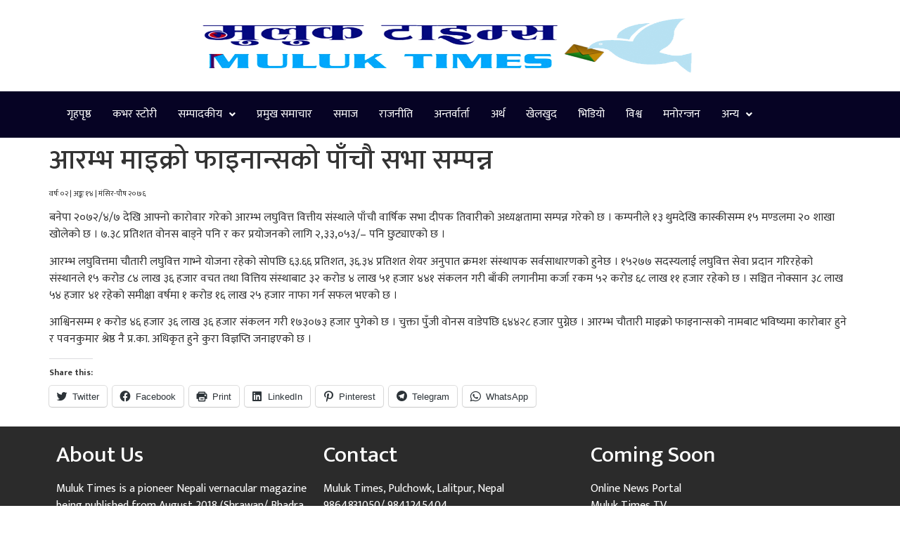

--- FILE ---
content_type: text/html; charset=UTF-8
request_url: https://muluktimes.com.np/2019/12/06/1367/
body_size: 13296
content:
<!DOCTYPE html>
<html lang="en-US">
<head>
	<meta charset="UTF-8" />
	<meta name="viewport" content="width=device-width, initial-scale=1" />
	<link rel="profile" href="https://gmpg.org/xfn/11" />
	<link rel="pingback" href="https://muluktimes.com.np/xmlrpc.php" />
	<meta name='robots' content='index, follow, max-image-preview:large, max-snippet:-1, max-video-preview:-1' />

	<!-- This site is optimized with the Yoast SEO plugin v19.6.1 - https://yoast.com/wordpress/plugins/seo/ -->
	<title>आरम्भ माइक्रो फाइनान्सको पाँचौ सभा सम्पन्न - Muluk Times</title>
	<link rel="canonical" href="https://muluktimes.com.np/2019/12/06/1367/" />
	<meta property="og:locale" content="en_US" />
	<meta property="og:type" content="article" />
	<meta property="og:title" content="आरम्भ माइक्रो फाइनान्सको पाँचौ सभा सम्पन्न - Muluk Times" />
	<meta property="og:description" content="वर्षः ०२ | अङ्कः १४ | मंसिर-पौष २०७६ बनेपा २०७२/४/७ देखि आफ्नो कारोवार गरेको आरम्भ लघुवित्त वित्तीय संस्थाले पाँचौ वार्षिक सभा दीपक तिवारीको अध्यक्षतामा सम्पन्न गरेको छ । कम्पनीले १३ थुमदेखि कास्कीसम्म १५ मण्डलमा २० शाखा खोलेको छ । ७.३८ प्रतिशत वोनस बाड्ने पनि र कर प्रयोजनको लागि २,३३,०५३/– पनि छुट्याएको छ । आरम्भ लघुवित्तमा [&hellip;]" />
	<meta property="og:url" content="https://muluktimes.com.np/2019/12/06/1367/" />
	<meta property="og:site_name" content="Muluk Times" />
	<meta property="article:published_time" content="2019-12-06T19:20:05+00:00" />
	<meta property="article:modified_time" content="2020-08-15T11:50:36+00:00" />
	<meta property="og:image" content="https://i0.wp.com/muluktimes.com.np/wp-content/uploads/2020/08/1f214edfff1ec26695fef22c4c4d14dd.jpg?fit=800%2C400&ssl=1" />
	<meta property="og:image:width" content="800" />
	<meta property="og:image:height" content="400" />
	<meta property="og:image:type" content="image/jpeg" />
	<meta name="author" content="Muluk Times" />
	<meta name="twitter:card" content="summary_large_image" />
	<meta name="twitter:label1" content="Written by" />
	<meta name="twitter:data1" content="Muluk Times" />
	<script type="application/ld+json" class="yoast-schema-graph">{"@context":"https://schema.org","@graph":[{"@type":"WebPage","@id":"https://muluktimes.com.np/2019/12/06/1367/","url":"https://muluktimes.com.np/2019/12/06/1367/","name":"आरम्भ माइक्रो फाइनान्सको पाँचौ सभा सम्पन्न - Muluk Times","isPartOf":{"@id":"https://muluktimes.com.np/#website"},"primaryImageOfPage":{"@id":"https://muluktimes.com.np/2019/12/06/1367/#primaryimage"},"image":{"@id":"https://muluktimes.com.np/2019/12/06/1367/#primaryimage"},"thumbnailUrl":"https://i0.wp.com/muluktimes.com.np/wp-content/uploads/2020/08/1f214edfff1ec26695fef22c4c4d14dd.jpg?fit=800%2C400&ssl=1","datePublished":"2019-12-06T19:20:05+00:00","dateModified":"2020-08-15T11:50:36+00:00","author":{"@id":"https://muluktimes.com.np/#/schema/person/f5ba82470d8a76aa7ee3dac7577a1f08"},"breadcrumb":{"@id":"https://muluktimes.com.np/2019/12/06/1367/#breadcrumb"},"inLanguage":"en-US","potentialAction":[{"@type":"ReadAction","target":["https://muluktimes.com.np/2019/12/06/1367/"]}]},{"@type":"ImageObject","inLanguage":"en-US","@id":"https://muluktimes.com.np/2019/12/06/1367/#primaryimage","url":"https://i0.wp.com/muluktimes.com.np/wp-content/uploads/2020/08/1f214edfff1ec26695fef22c4c4d14dd.jpg?fit=800%2C400&ssl=1","contentUrl":"https://i0.wp.com/muluktimes.com.np/wp-content/uploads/2020/08/1f214edfff1ec26695fef22c4c4d14dd.jpg?fit=800%2C400&ssl=1","width":800,"height":400},{"@type":"BreadcrumbList","@id":"https://muluktimes.com.np/2019/12/06/1367/#breadcrumb","itemListElement":[{"@type":"ListItem","position":1,"name":"Home","item":"https://muluktimes.com.np/"},{"@type":"ListItem","position":2,"name":"आरम्भ माइक्रो फाइनान्सको पाँचौ सभा सम्पन्न"}]},{"@type":"WebSite","@id":"https://muluktimes.com.np/#website","url":"https://muluktimes.com.np/","name":"Muluk Times","description":"","potentialAction":[{"@type":"SearchAction","target":{"@type":"EntryPoint","urlTemplate":"https://muluktimes.com.np/?s={search_term_string}"},"query-input":"required name=search_term_string"}],"inLanguage":"en-US"},{"@type":"Person","@id":"https://muluktimes.com.np/#/schema/person/f5ba82470d8a76aa7ee3dac7577a1f08","name":"Muluk Times","image":{"@type":"ImageObject","inLanguage":"en-US","@id":"https://muluktimes.com.np/#/schema/person/image/","url":"https://secure.gravatar.com/avatar/12bd603192675c97ce29f7fb02e9818b?s=96&d=mm&r=g","contentUrl":"https://secure.gravatar.com/avatar/12bd603192675c97ce29f7fb02e9818b?s=96&d=mm&r=g","caption":"Muluk Times"},"url":"https://muluktimes.com.np/author/muluktimes/"}]}</script>
	<!-- / Yoast SEO plugin. -->


<link rel='dns-prefetch' href='//stats.wp.com' />
<link rel='dns-prefetch' href='//fonts.googleapis.com' />
<link rel='dns-prefetch' href='//widgets.wp.com' />
<link rel='dns-prefetch' href='//s0.wp.com' />
<link rel='dns-prefetch' href='//0.gravatar.com' />
<link rel='dns-prefetch' href='//1.gravatar.com' />
<link rel='dns-prefetch' href='//2.gravatar.com' />
<link rel='preconnect' href='//i0.wp.com' />
<link rel='preconnect' href='//c0.wp.com' />
<link rel="alternate" type="application/rss+xml" title="Muluk Times &raquo; Feed" href="https://muluktimes.com.np/feed/" />
<link rel="alternate" type="application/rss+xml" title="Muluk Times &raquo; Comments Feed" href="https://muluktimes.com.np/comments/feed/" />
<script>
window._wpemojiSettings = {"baseUrl":"https:\/\/s.w.org\/images\/core\/emoji\/15.0.3\/72x72\/","ext":".png","svgUrl":"https:\/\/s.w.org\/images\/core\/emoji\/15.0.3\/svg\/","svgExt":".svg","source":{"concatemoji":"https:\/\/muluktimes.com.np\/wp-includes\/js\/wp-emoji-release.min.js?ver=6.6.4"}};
/*! This file is auto-generated */
!function(i,n){var o,s,e;function c(e){try{var t={supportTests:e,timestamp:(new Date).valueOf()};sessionStorage.setItem(o,JSON.stringify(t))}catch(e){}}function p(e,t,n){e.clearRect(0,0,e.canvas.width,e.canvas.height),e.fillText(t,0,0);var t=new Uint32Array(e.getImageData(0,0,e.canvas.width,e.canvas.height).data),r=(e.clearRect(0,0,e.canvas.width,e.canvas.height),e.fillText(n,0,0),new Uint32Array(e.getImageData(0,0,e.canvas.width,e.canvas.height).data));return t.every(function(e,t){return e===r[t]})}function u(e,t,n){switch(t){case"flag":return n(e,"\ud83c\udff3\ufe0f\u200d\u26a7\ufe0f","\ud83c\udff3\ufe0f\u200b\u26a7\ufe0f")?!1:!n(e,"\ud83c\uddfa\ud83c\uddf3","\ud83c\uddfa\u200b\ud83c\uddf3")&&!n(e,"\ud83c\udff4\udb40\udc67\udb40\udc62\udb40\udc65\udb40\udc6e\udb40\udc67\udb40\udc7f","\ud83c\udff4\u200b\udb40\udc67\u200b\udb40\udc62\u200b\udb40\udc65\u200b\udb40\udc6e\u200b\udb40\udc67\u200b\udb40\udc7f");case"emoji":return!n(e,"\ud83d\udc26\u200d\u2b1b","\ud83d\udc26\u200b\u2b1b")}return!1}function f(e,t,n){var r="undefined"!=typeof WorkerGlobalScope&&self instanceof WorkerGlobalScope?new OffscreenCanvas(300,150):i.createElement("canvas"),a=r.getContext("2d",{willReadFrequently:!0}),o=(a.textBaseline="top",a.font="600 32px Arial",{});return e.forEach(function(e){o[e]=t(a,e,n)}),o}function t(e){var t=i.createElement("script");t.src=e,t.defer=!0,i.head.appendChild(t)}"undefined"!=typeof Promise&&(o="wpEmojiSettingsSupports",s=["flag","emoji"],n.supports={everything:!0,everythingExceptFlag:!0},e=new Promise(function(e){i.addEventListener("DOMContentLoaded",e,{once:!0})}),new Promise(function(t){var n=function(){try{var e=JSON.parse(sessionStorage.getItem(o));if("object"==typeof e&&"number"==typeof e.timestamp&&(new Date).valueOf()<e.timestamp+604800&&"object"==typeof e.supportTests)return e.supportTests}catch(e){}return null}();if(!n){if("undefined"!=typeof Worker&&"undefined"!=typeof OffscreenCanvas&&"undefined"!=typeof URL&&URL.createObjectURL&&"undefined"!=typeof Blob)try{var e="postMessage("+f.toString()+"("+[JSON.stringify(s),u.toString(),p.toString()].join(",")+"));",r=new Blob([e],{type:"text/javascript"}),a=new Worker(URL.createObjectURL(r),{name:"wpTestEmojiSupports"});return void(a.onmessage=function(e){c(n=e.data),a.terminate(),t(n)})}catch(e){}c(n=f(s,u,p))}t(n)}).then(function(e){for(var t in e)n.supports[t]=e[t],n.supports.everything=n.supports.everything&&n.supports[t],"flag"!==t&&(n.supports.everythingExceptFlag=n.supports.everythingExceptFlag&&n.supports[t]);n.supports.everythingExceptFlag=n.supports.everythingExceptFlag&&!n.supports.flag,n.DOMReady=!1,n.readyCallback=function(){n.DOMReady=!0}}).then(function(){return e}).then(function(){var e;n.supports.everything||(n.readyCallback(),(e=n.source||{}).concatemoji?t(e.concatemoji):e.wpemoji&&e.twemoji&&(t(e.twemoji),t(e.wpemoji)))}))}((window,document),window._wpemojiSettings);
</script>
<style id='wp-emoji-styles-inline-css'>

	img.wp-smiley, img.emoji {
		display: inline !important;
		border: none !important;
		box-shadow: none !important;
		height: 1em !important;
		width: 1em !important;
		margin: 0 0.07em !important;
		vertical-align: -0.1em !important;
		background: none !important;
		padding: 0 !important;
	}
</style>
<link rel='stylesheet' id='wp-block-library-css' href='https://c0.wp.com/c/6.6.4/wp-includes/css/dist/block-library/style.min.css' media='all' />
<link rel='stylesheet' id='mediaelement-css' href='https://c0.wp.com/c/6.6.4/wp-includes/js/mediaelement/mediaelementplayer-legacy.min.css' media='all' />
<link rel='stylesheet' id='wp-mediaelement-css' href='https://c0.wp.com/c/6.6.4/wp-includes/js/mediaelement/wp-mediaelement.min.css' media='all' />
<style id='jetpack-sharing-buttons-style-inline-css'>
.jetpack-sharing-buttons__services-list{display:flex;flex-direction:row;flex-wrap:wrap;gap:0;list-style-type:none;margin:5px;padding:0}.jetpack-sharing-buttons__services-list.has-small-icon-size{font-size:12px}.jetpack-sharing-buttons__services-list.has-normal-icon-size{font-size:16px}.jetpack-sharing-buttons__services-list.has-large-icon-size{font-size:24px}.jetpack-sharing-buttons__services-list.has-huge-icon-size{font-size:36px}@media print{.jetpack-sharing-buttons__services-list{display:none!important}}.editor-styles-wrapper .wp-block-jetpack-sharing-buttons{gap:0;padding-inline-start:0}ul.jetpack-sharing-buttons__services-list.has-background{padding:1.25em 2.375em}
</style>
<style id='classic-theme-styles-inline-css'>
/*! This file is auto-generated */
.wp-block-button__link{color:#fff;background-color:#32373c;border-radius:9999px;box-shadow:none;text-decoration:none;padding:calc(.667em + 2px) calc(1.333em + 2px);font-size:1.125em}.wp-block-file__button{background:#32373c;color:#fff;text-decoration:none}
</style>
<style id='global-styles-inline-css'>
:root{--wp--preset--aspect-ratio--square: 1;--wp--preset--aspect-ratio--4-3: 4/3;--wp--preset--aspect-ratio--3-4: 3/4;--wp--preset--aspect-ratio--3-2: 3/2;--wp--preset--aspect-ratio--2-3: 2/3;--wp--preset--aspect-ratio--16-9: 16/9;--wp--preset--aspect-ratio--9-16: 9/16;--wp--preset--color--black: #000000;--wp--preset--color--cyan-bluish-gray: #abb8c3;--wp--preset--color--white: #ffffff;--wp--preset--color--pale-pink: #f78da7;--wp--preset--color--vivid-red: #cf2e2e;--wp--preset--color--luminous-vivid-orange: #ff6900;--wp--preset--color--luminous-vivid-amber: #fcb900;--wp--preset--color--light-green-cyan: #7bdcb5;--wp--preset--color--vivid-green-cyan: #00d084;--wp--preset--color--pale-cyan-blue: #8ed1fc;--wp--preset--color--vivid-cyan-blue: #0693e3;--wp--preset--color--vivid-purple: #9b51e0;--wp--preset--gradient--vivid-cyan-blue-to-vivid-purple: linear-gradient(135deg,rgba(6,147,227,1) 0%,rgb(155,81,224) 100%);--wp--preset--gradient--light-green-cyan-to-vivid-green-cyan: linear-gradient(135deg,rgb(122,220,180) 0%,rgb(0,208,130) 100%);--wp--preset--gradient--luminous-vivid-amber-to-luminous-vivid-orange: linear-gradient(135deg,rgba(252,185,0,1) 0%,rgba(255,105,0,1) 100%);--wp--preset--gradient--luminous-vivid-orange-to-vivid-red: linear-gradient(135deg,rgba(255,105,0,1) 0%,rgb(207,46,46) 100%);--wp--preset--gradient--very-light-gray-to-cyan-bluish-gray: linear-gradient(135deg,rgb(238,238,238) 0%,rgb(169,184,195) 100%);--wp--preset--gradient--cool-to-warm-spectrum: linear-gradient(135deg,rgb(74,234,220) 0%,rgb(151,120,209) 20%,rgb(207,42,186) 40%,rgb(238,44,130) 60%,rgb(251,105,98) 80%,rgb(254,248,76) 100%);--wp--preset--gradient--blush-light-purple: linear-gradient(135deg,rgb(255,206,236) 0%,rgb(152,150,240) 100%);--wp--preset--gradient--blush-bordeaux: linear-gradient(135deg,rgb(254,205,165) 0%,rgb(254,45,45) 50%,rgb(107,0,62) 100%);--wp--preset--gradient--luminous-dusk: linear-gradient(135deg,rgb(255,203,112) 0%,rgb(199,81,192) 50%,rgb(65,88,208) 100%);--wp--preset--gradient--pale-ocean: linear-gradient(135deg,rgb(255,245,203) 0%,rgb(182,227,212) 50%,rgb(51,167,181) 100%);--wp--preset--gradient--electric-grass: linear-gradient(135deg,rgb(202,248,128) 0%,rgb(113,206,126) 100%);--wp--preset--gradient--midnight: linear-gradient(135deg,rgb(2,3,129) 0%,rgb(40,116,252) 100%);--wp--preset--font-size--small: 13px;--wp--preset--font-size--medium: 20px;--wp--preset--font-size--large: 36px;--wp--preset--font-size--x-large: 42px;--wp--preset--spacing--20: 0.44rem;--wp--preset--spacing--30: 0.67rem;--wp--preset--spacing--40: 1rem;--wp--preset--spacing--50: 1.5rem;--wp--preset--spacing--60: 2.25rem;--wp--preset--spacing--70: 3.38rem;--wp--preset--spacing--80: 5.06rem;--wp--preset--shadow--natural: 6px 6px 9px rgba(0, 0, 0, 0.2);--wp--preset--shadow--deep: 12px 12px 50px rgba(0, 0, 0, 0.4);--wp--preset--shadow--sharp: 6px 6px 0px rgba(0, 0, 0, 0.2);--wp--preset--shadow--outlined: 6px 6px 0px -3px rgba(255, 255, 255, 1), 6px 6px rgba(0, 0, 0, 1);--wp--preset--shadow--crisp: 6px 6px 0px rgba(0, 0, 0, 1);}:where(.is-layout-flex){gap: 0.5em;}:where(.is-layout-grid){gap: 0.5em;}body .is-layout-flex{display: flex;}.is-layout-flex{flex-wrap: wrap;align-items: center;}.is-layout-flex > :is(*, div){margin: 0;}body .is-layout-grid{display: grid;}.is-layout-grid > :is(*, div){margin: 0;}:where(.wp-block-columns.is-layout-flex){gap: 2em;}:where(.wp-block-columns.is-layout-grid){gap: 2em;}:where(.wp-block-post-template.is-layout-flex){gap: 1.25em;}:where(.wp-block-post-template.is-layout-grid){gap: 1.25em;}.has-black-color{color: var(--wp--preset--color--black) !important;}.has-cyan-bluish-gray-color{color: var(--wp--preset--color--cyan-bluish-gray) !important;}.has-white-color{color: var(--wp--preset--color--white) !important;}.has-pale-pink-color{color: var(--wp--preset--color--pale-pink) !important;}.has-vivid-red-color{color: var(--wp--preset--color--vivid-red) !important;}.has-luminous-vivid-orange-color{color: var(--wp--preset--color--luminous-vivid-orange) !important;}.has-luminous-vivid-amber-color{color: var(--wp--preset--color--luminous-vivid-amber) !important;}.has-light-green-cyan-color{color: var(--wp--preset--color--light-green-cyan) !important;}.has-vivid-green-cyan-color{color: var(--wp--preset--color--vivid-green-cyan) !important;}.has-pale-cyan-blue-color{color: var(--wp--preset--color--pale-cyan-blue) !important;}.has-vivid-cyan-blue-color{color: var(--wp--preset--color--vivid-cyan-blue) !important;}.has-vivid-purple-color{color: var(--wp--preset--color--vivid-purple) !important;}.has-black-background-color{background-color: var(--wp--preset--color--black) !important;}.has-cyan-bluish-gray-background-color{background-color: var(--wp--preset--color--cyan-bluish-gray) !important;}.has-white-background-color{background-color: var(--wp--preset--color--white) !important;}.has-pale-pink-background-color{background-color: var(--wp--preset--color--pale-pink) !important;}.has-vivid-red-background-color{background-color: var(--wp--preset--color--vivid-red) !important;}.has-luminous-vivid-orange-background-color{background-color: var(--wp--preset--color--luminous-vivid-orange) !important;}.has-luminous-vivid-amber-background-color{background-color: var(--wp--preset--color--luminous-vivid-amber) !important;}.has-light-green-cyan-background-color{background-color: var(--wp--preset--color--light-green-cyan) !important;}.has-vivid-green-cyan-background-color{background-color: var(--wp--preset--color--vivid-green-cyan) !important;}.has-pale-cyan-blue-background-color{background-color: var(--wp--preset--color--pale-cyan-blue) !important;}.has-vivid-cyan-blue-background-color{background-color: var(--wp--preset--color--vivid-cyan-blue) !important;}.has-vivid-purple-background-color{background-color: var(--wp--preset--color--vivid-purple) !important;}.has-black-border-color{border-color: var(--wp--preset--color--black) !important;}.has-cyan-bluish-gray-border-color{border-color: var(--wp--preset--color--cyan-bluish-gray) !important;}.has-white-border-color{border-color: var(--wp--preset--color--white) !important;}.has-pale-pink-border-color{border-color: var(--wp--preset--color--pale-pink) !important;}.has-vivid-red-border-color{border-color: var(--wp--preset--color--vivid-red) !important;}.has-luminous-vivid-orange-border-color{border-color: var(--wp--preset--color--luminous-vivid-orange) !important;}.has-luminous-vivid-amber-border-color{border-color: var(--wp--preset--color--luminous-vivid-amber) !important;}.has-light-green-cyan-border-color{border-color: var(--wp--preset--color--light-green-cyan) !important;}.has-vivid-green-cyan-border-color{border-color: var(--wp--preset--color--vivid-green-cyan) !important;}.has-pale-cyan-blue-border-color{border-color: var(--wp--preset--color--pale-cyan-blue) !important;}.has-vivid-cyan-blue-border-color{border-color: var(--wp--preset--color--vivid-cyan-blue) !important;}.has-vivid-purple-border-color{border-color: var(--wp--preset--color--vivid-purple) !important;}.has-vivid-cyan-blue-to-vivid-purple-gradient-background{background: var(--wp--preset--gradient--vivid-cyan-blue-to-vivid-purple) !important;}.has-light-green-cyan-to-vivid-green-cyan-gradient-background{background: var(--wp--preset--gradient--light-green-cyan-to-vivid-green-cyan) !important;}.has-luminous-vivid-amber-to-luminous-vivid-orange-gradient-background{background: var(--wp--preset--gradient--luminous-vivid-amber-to-luminous-vivid-orange) !important;}.has-luminous-vivid-orange-to-vivid-red-gradient-background{background: var(--wp--preset--gradient--luminous-vivid-orange-to-vivid-red) !important;}.has-very-light-gray-to-cyan-bluish-gray-gradient-background{background: var(--wp--preset--gradient--very-light-gray-to-cyan-bluish-gray) !important;}.has-cool-to-warm-spectrum-gradient-background{background: var(--wp--preset--gradient--cool-to-warm-spectrum) !important;}.has-blush-light-purple-gradient-background{background: var(--wp--preset--gradient--blush-light-purple) !important;}.has-blush-bordeaux-gradient-background{background: var(--wp--preset--gradient--blush-bordeaux) !important;}.has-luminous-dusk-gradient-background{background: var(--wp--preset--gradient--luminous-dusk) !important;}.has-pale-ocean-gradient-background{background: var(--wp--preset--gradient--pale-ocean) !important;}.has-electric-grass-gradient-background{background: var(--wp--preset--gradient--electric-grass) !important;}.has-midnight-gradient-background{background: var(--wp--preset--gradient--midnight) !important;}.has-small-font-size{font-size: var(--wp--preset--font-size--small) !important;}.has-medium-font-size{font-size: var(--wp--preset--font-size--medium) !important;}.has-large-font-size{font-size: var(--wp--preset--font-size--large) !important;}.has-x-large-font-size{font-size: var(--wp--preset--font-size--x-large) !important;}
:where(.wp-block-post-template.is-layout-flex){gap: 1.25em;}:where(.wp-block-post-template.is-layout-grid){gap: 1.25em;}
:where(.wp-block-columns.is-layout-flex){gap: 2em;}:where(.wp-block-columns.is-layout-grid){gap: 2em;}
:root :where(.wp-block-pullquote){font-size: 1.5em;line-height: 1.6;}
</style>
<link rel='stylesheet' id='googlefonts-css' href='https://fonts.googleapis.com/css?family=Mukta:200,300,400,500,600,700,800&subset=latin,devanagari' media='all' />
<link rel='stylesheet' id='hfe-style-css' href='https://muluktimes.com.np/wp-content/plugins/header-footer-elementor/assets/css/header-footer-elementor.css?ver=1.6.13' media='all' />
<link rel='stylesheet' id='elementor-icons-css' href='https://muluktimes.com.np/wp-content/plugins/elementor/assets/lib/eicons/css/elementor-icons.min.css?ver=5.16.0' media='all' />
<link rel='stylesheet' id='elementor-frontend-legacy-css' href='https://muluktimes.com.np/wp-content/plugins/elementor/assets/css/frontend-legacy.min.css?ver=3.7.4' media='all' />
<link rel='stylesheet' id='elementor-frontend-css' href='https://muluktimes.com.np/wp-content/plugins/elementor/assets/css/frontend.min.css?ver=3.7.4' media='all' />
<link rel='stylesheet' id='elementor-post-9-css' href='https://muluktimes.com.np/wp-content/uploads/elementor/css/post-9.css?ver=1662470208' media='all' />
<link rel='stylesheet' id='elementor-global-css' href='https://muluktimes.com.np/wp-content/uploads/elementor/css/global.css?ver=1662470208' media='all' />
<link rel='stylesheet' id='elementor-post-8866-css' href='https://muluktimes.com.np/wp-content/uploads/elementor/css/post-8866.css?ver=1689078493' media='all' />
<link rel='stylesheet' id='hfe-widgets-style-css' href='https://muluktimes.com.np/wp-content/plugins/header-footer-elementor/inc/widgets-css/frontend.css?ver=1.6.13' media='all' />
<link rel='stylesheet' id='elementor-post-8921-css' href='https://muluktimes.com.np/wp-content/uploads/elementor/css/post-8921.css?ver=1723720226' media='all' />
<link rel='stylesheet' id='hello-elementor-css' href='https://muluktimes.com.np/wp-content/themes/hello-elementor/style.min.css?ver=2.6.1' media='all' />
<link rel='stylesheet' id='hello-elementor-theme-style-css' href='https://muluktimes.com.np/wp-content/themes/hello-elementor/theme.min.css?ver=2.6.1' media='all' />
<link rel='stylesheet' id='jetpack_likes-css' href='https://c0.wp.com/p/jetpack/14.5/modules/likes/style.css' media='all' />
<link rel='stylesheet' id='dflip-style-css' href='https://muluktimes.com.np/wp-content/plugins/3d-flipbook-dflip-lite/assets/css/dflip.min.css?ver=2.2.56' media='all' />
<link rel='stylesheet' id='recent-posts-widget-with-thumbnails-public-style-css' href='https://muluktimes.com.np/wp-content/plugins/recent-posts-widget-with-thumbnails/public.css?ver=7.1.1' media='all' />
<link rel='stylesheet' id='upw_theme_standard-css' href='https://muluktimes.com.np/wp-content/plugins/ultimate-posts-widget/css/upw-theme-standard.min.css?ver=6.6.4' media='all' />
<link rel='stylesheet' id='srpw-style-css' href='https://muluktimes.com.np/wp-content/plugins/smart-recent-posts-widget/assets/css/srpw-frontend.css?ver=6.6.4' media='all' />
<link rel='stylesheet' id='eael-general-css' href='https://muluktimes.com.np/wp-content/plugins/essential-addons-for-elementor-lite/assets/front-end/css/view/general.min.css?ver=5.2.4' media='all' />
<link rel='stylesheet' id='sharedaddy-css' href='https://c0.wp.com/p/jetpack/14.5/modules/sharedaddy/sharing.css' media='all' />
<link rel='stylesheet' id='social-logos-css' href='https://c0.wp.com/p/jetpack/14.5/_inc/social-logos/social-logos.min.css' media='all' />
<link rel='stylesheet' id='google-fonts-1-css' href='https://fonts.googleapis.com/css?family=Roboto%3A100%2C100italic%2C200%2C200italic%2C300%2C300italic%2C400%2C400italic%2C500%2C500italic%2C600%2C600italic%2C700%2C700italic%2C800%2C800italic%2C900%2C900italic%7CRoboto+Slab%3A100%2C100italic%2C200%2C200italic%2C300%2C300italic%2C400%2C400italic%2C500%2C500italic%2C600%2C600italic%2C700%2C700italic%2C800%2C800italic%2C900%2C900italic&#038;display=auto&#038;ver=6.6.4' media='all' />
<link rel='stylesheet' id='elementor-icons-shared-0-css' href='https://muluktimes.com.np/wp-content/plugins/elementor/assets/lib/font-awesome/css/fontawesome.min.css?ver=5.15.3' media='all' />
<link rel='stylesheet' id='elementor-icons-fa-solid-css' href='https://muluktimes.com.np/wp-content/plugins/elementor/assets/lib/font-awesome/css/solid.min.css?ver=5.15.3' media='all' />
<link rel='stylesheet' id='elementor-icons-fa-regular-css' href='https://muluktimes.com.np/wp-content/plugins/elementor/assets/lib/font-awesome/css/regular.min.css?ver=5.15.3' media='all' />
<script>if (document.location.protocol != "https:") { document.location = document.URL.replace(/^http:/i, "https:"); }</script><script src="https://c0.wp.com/c/6.6.4/wp-includes/js/jquery/jquery.min.js" id="jquery-core-js"></script>
<script src="https://c0.wp.com/c/6.6.4/wp-includes/js/jquery/jquery-migrate.min.js" id="jquery-migrate-js"></script>
<script src="https://muluktimes.com.np/wp-content/plugins/flowpaper-lite-pdf-flipbook/assets/lity/lity.min.js" id="lity-js-js"></script>
<link rel="https://api.w.org/" href="https://muluktimes.com.np/wp-json/" /><link rel="alternate" title="JSON" type="application/json" href="https://muluktimes.com.np/wp-json/wp/v2/posts/1367" /><link rel="EditURI" type="application/rsd+xml" title="RSD" href="https://muluktimes.com.np/xmlrpc.php?rsd" />
<meta name="generator" content="WordPress 6.6.4" />
<link rel='shortlink' href='https://muluktimes.com.np/?p=1367' />
<link rel="alternate" title="oEmbed (JSON)" type="application/json+oembed" href="https://muluktimes.com.np/wp-json/oembed/1.0/embed?url=https%3A%2F%2Fmuluktimes.com.np%2F2019%2F12%2F06%2F1367%2F" />
<link rel="alternate" title="oEmbed (XML)" type="text/xml+oembed" href="https://muluktimes.com.np/wp-json/oembed/1.0/embed?url=https%3A%2F%2Fmuluktimes.com.np%2F2019%2F12%2F06%2F1367%2F&#038;format=xml" />
<style type='text/css' media='screen'>
	body{ font-family:"Mukta", arial, sans-serif;}
	h1{ font-family:"Mukta", arial, sans-serif;}
	h2{ font-family:"Mukta", arial, sans-serif;}
	h3{ font-family:"Mukta", arial, sans-serif;}
	h4{ font-family:"Mukta", arial, sans-serif;}
	h5{ font-family:"Mukta", arial, sans-serif;}
	h6{ font-family:"Mukta", arial, sans-serif;}
	blockquote{ font-family:"Mukta", arial, sans-serif;}
	p{ font-family:"Mukta", arial, sans-serif;}
	li{ font-family:"Mukta", arial, sans-serif;}
</style>
<!-- fonts delivered by Wordpress Google Fonts, a plugin by Adrian3.com -->	<style>img#wpstats{display:none}</style>
		<link rel="icon" href="https://i0.wp.com/muluktimes.com.np/wp-content/uploads/2020/07/cropped-icon.png?fit=32%2C32&#038;ssl=1" sizes="32x32" />
<link rel="icon" href="https://i0.wp.com/muluktimes.com.np/wp-content/uploads/2020/07/cropped-icon.png?fit=192%2C192&#038;ssl=1" sizes="192x192" />
<link rel="apple-touch-icon" href="https://i0.wp.com/muluktimes.com.np/wp-content/uploads/2020/07/cropped-icon.png?fit=180%2C180&#038;ssl=1" />
<meta name="msapplication-TileImage" content="https://i0.wp.com/muluktimes.com.np/wp-content/uploads/2020/07/cropped-icon.png?fit=270%2C270&#038;ssl=1" />
</head>

<body data-rsssl=1 class="post-template-default single single-post postid-1367 single-format-standard ehf-header ehf-footer ehf-template-hello-elementor ehf-stylesheet-hello-elementor elementor-default elementor-kit-9">
<div id="page" class="hfeed site">

		<header id="masthead" itemscope="itemscope" itemtype="https://schema.org/WPHeader">
			<p class="main-title bhf-hidden" itemprop="headline"><a href="https://muluktimes.com.np" title="Muluk Times" rel="home">Muluk Times</a></p>
					<div data-elementor-type="wp-post" data-elementor-id="8866" class="elementor elementor-8866">
						<div class="elementor-inner">
				<div class="elementor-section-wrap">
									<section class="elementor-section elementor-top-section elementor-element elementor-element-bd530dc elementor-section-boxed elementor-section-height-default elementor-section-height-default" data-id="bd530dc" data-element_type="section">
						<div class="elementor-container elementor-column-gap-default">
							<div class="elementor-row">
					<div class="elementor-column elementor-col-100 elementor-top-column elementor-element elementor-element-df21d27" data-id="df21d27" data-element_type="column">
			<div class="elementor-column-wrap elementor-element-populated">
							<div class="elementor-widget-wrap">
						<div class="elementor-element elementor-element-49a378c elementor-widget elementor-widget-image" data-id="49a378c" data-element_type="widget" data-widget_type="image.default">
				<div class="elementor-widget-container">
								<div class="elementor-image">
												<img width="767" height="208" src="https://i0.wp.com/muluktimes.com.np/wp-content/uploads/2022/09/logo-muluk-times.png?fit=767%2C208&amp;ssl=1" class="attachment-large size-large" alt="" srcset="https://i0.wp.com/muluktimes.com.np/wp-content/uploads/2022/09/logo-muluk-times.png?w=767&amp;ssl=1 767w, https://i0.wp.com/muluktimes.com.np/wp-content/uploads/2022/09/logo-muluk-times.png?resize=300%2C81&amp;ssl=1 300w" sizes="(max-width: 767px) 100vw, 767px" />														</div>
						</div>
				</div>
						</div>
					</div>
		</div>
								</div>
					</div>
		</section>
				<section class="elementor-section elementor-top-section elementor-element elementor-element-5ba2625 elementor-section-boxed elementor-section-height-default elementor-section-height-default" data-id="5ba2625" data-element_type="section" data-settings="{&quot;background_background&quot;:&quot;classic&quot;}">
						<div class="elementor-container elementor-column-gap-default">
							<div class="elementor-row">
					<div class="elementor-column elementor-col-100 elementor-top-column elementor-element elementor-element-890741b" data-id="890741b" data-element_type="column">
			<div class="elementor-column-wrap elementor-element-populated">
							<div class="elementor-widget-wrap">
						<div class="elementor-element elementor-element-d16e51c hfe-nav-menu__align-left hfe-submenu-icon-arrow hfe-submenu-animation-none hfe-link-redirect-child hfe-nav-menu__breakpoint-tablet elementor-widget elementor-widget-navigation-menu" data-id="d16e51c" data-element_type="widget" data-settings="{&quot;padding_horizontal_menu_item&quot;:{&quot;unit&quot;:&quot;px&quot;,&quot;size&quot;:15,&quot;sizes&quot;:[]},&quot;padding_horizontal_menu_item_tablet&quot;:{&quot;unit&quot;:&quot;px&quot;,&quot;size&quot;:&quot;&quot;,&quot;sizes&quot;:[]},&quot;padding_horizontal_menu_item_mobile&quot;:{&quot;unit&quot;:&quot;px&quot;,&quot;size&quot;:&quot;&quot;,&quot;sizes&quot;:[]},&quot;padding_vertical_menu_item&quot;:{&quot;unit&quot;:&quot;px&quot;,&quot;size&quot;:15,&quot;sizes&quot;:[]},&quot;padding_vertical_menu_item_tablet&quot;:{&quot;unit&quot;:&quot;px&quot;,&quot;size&quot;:&quot;&quot;,&quot;sizes&quot;:[]},&quot;padding_vertical_menu_item_mobile&quot;:{&quot;unit&quot;:&quot;px&quot;,&quot;size&quot;:&quot;&quot;,&quot;sizes&quot;:[]},&quot;menu_space_between&quot;:{&quot;unit&quot;:&quot;px&quot;,&quot;size&quot;:&quot;&quot;,&quot;sizes&quot;:[]},&quot;menu_space_between_tablet&quot;:{&quot;unit&quot;:&quot;px&quot;,&quot;size&quot;:&quot;&quot;,&quot;sizes&quot;:[]},&quot;menu_space_between_mobile&quot;:{&quot;unit&quot;:&quot;px&quot;,&quot;size&quot;:&quot;&quot;,&quot;sizes&quot;:[]},&quot;menu_row_space&quot;:{&quot;unit&quot;:&quot;px&quot;,&quot;size&quot;:&quot;&quot;,&quot;sizes&quot;:[]},&quot;menu_row_space_tablet&quot;:{&quot;unit&quot;:&quot;px&quot;,&quot;size&quot;:&quot;&quot;,&quot;sizes&quot;:[]},&quot;menu_row_space_mobile&quot;:{&quot;unit&quot;:&quot;px&quot;,&quot;size&quot;:&quot;&quot;,&quot;sizes&quot;:[]},&quot;dropdown_border_radius&quot;:{&quot;unit&quot;:&quot;px&quot;,&quot;top&quot;:&quot;&quot;,&quot;right&quot;:&quot;&quot;,&quot;bottom&quot;:&quot;&quot;,&quot;left&quot;:&quot;&quot;,&quot;isLinked&quot;:true},&quot;dropdown_border_radius_tablet&quot;:{&quot;unit&quot;:&quot;px&quot;,&quot;top&quot;:&quot;&quot;,&quot;right&quot;:&quot;&quot;,&quot;bottom&quot;:&quot;&quot;,&quot;left&quot;:&quot;&quot;,&quot;isLinked&quot;:true},&quot;dropdown_border_radius_mobile&quot;:{&quot;unit&quot;:&quot;px&quot;,&quot;top&quot;:&quot;&quot;,&quot;right&quot;:&quot;&quot;,&quot;bottom&quot;:&quot;&quot;,&quot;left&quot;:&quot;&quot;,&quot;isLinked&quot;:true},&quot;width_dropdown_item&quot;:{&quot;unit&quot;:&quot;px&quot;,&quot;size&quot;:&quot;220&quot;,&quot;sizes&quot;:[]},&quot;width_dropdown_item_tablet&quot;:{&quot;unit&quot;:&quot;px&quot;,&quot;size&quot;:&quot;&quot;,&quot;sizes&quot;:[]},&quot;width_dropdown_item_mobile&quot;:{&quot;unit&quot;:&quot;px&quot;,&quot;size&quot;:&quot;&quot;,&quot;sizes&quot;:[]},&quot;padding_horizontal_dropdown_item&quot;:{&quot;unit&quot;:&quot;px&quot;,&quot;size&quot;:&quot;&quot;,&quot;sizes&quot;:[]},&quot;padding_horizontal_dropdown_item_tablet&quot;:{&quot;unit&quot;:&quot;px&quot;,&quot;size&quot;:&quot;&quot;,&quot;sizes&quot;:[]},&quot;padding_horizontal_dropdown_item_mobile&quot;:{&quot;unit&quot;:&quot;px&quot;,&quot;size&quot;:&quot;&quot;,&quot;sizes&quot;:[]},&quot;padding_vertical_dropdown_item&quot;:{&quot;unit&quot;:&quot;px&quot;,&quot;size&quot;:15,&quot;sizes&quot;:[]},&quot;padding_vertical_dropdown_item_tablet&quot;:{&quot;unit&quot;:&quot;px&quot;,&quot;size&quot;:&quot;&quot;,&quot;sizes&quot;:[]},&quot;padding_vertical_dropdown_item_mobile&quot;:{&quot;unit&quot;:&quot;px&quot;,&quot;size&quot;:&quot;&quot;,&quot;sizes&quot;:[]},&quot;distance_from_menu&quot;:{&quot;unit&quot;:&quot;px&quot;,&quot;size&quot;:&quot;&quot;,&quot;sizes&quot;:[]},&quot;distance_from_menu_tablet&quot;:{&quot;unit&quot;:&quot;px&quot;,&quot;size&quot;:&quot;&quot;,&quot;sizes&quot;:[]},&quot;distance_from_menu_mobile&quot;:{&quot;unit&quot;:&quot;px&quot;,&quot;size&quot;:&quot;&quot;,&quot;sizes&quot;:[]},&quot;toggle_size&quot;:{&quot;unit&quot;:&quot;px&quot;,&quot;size&quot;:&quot;&quot;,&quot;sizes&quot;:[]},&quot;toggle_size_tablet&quot;:{&quot;unit&quot;:&quot;px&quot;,&quot;size&quot;:&quot;&quot;,&quot;sizes&quot;:[]},&quot;toggle_size_mobile&quot;:{&quot;unit&quot;:&quot;px&quot;,&quot;size&quot;:&quot;&quot;,&quot;sizes&quot;:[]},&quot;toggle_border_width&quot;:{&quot;unit&quot;:&quot;px&quot;,&quot;size&quot;:&quot;&quot;,&quot;sizes&quot;:[]},&quot;toggle_border_width_tablet&quot;:{&quot;unit&quot;:&quot;px&quot;,&quot;size&quot;:&quot;&quot;,&quot;sizes&quot;:[]},&quot;toggle_border_width_mobile&quot;:{&quot;unit&quot;:&quot;px&quot;,&quot;size&quot;:&quot;&quot;,&quot;sizes&quot;:[]},&quot;toggle_border_radius&quot;:{&quot;unit&quot;:&quot;px&quot;,&quot;size&quot;:&quot;&quot;,&quot;sizes&quot;:[]},&quot;toggle_border_radius_tablet&quot;:{&quot;unit&quot;:&quot;px&quot;,&quot;size&quot;:&quot;&quot;,&quot;sizes&quot;:[]},&quot;toggle_border_radius_mobile&quot;:{&quot;unit&quot;:&quot;px&quot;,&quot;size&quot;:&quot;&quot;,&quot;sizes&quot;:[]}}" data-widget_type="navigation-menu.default">
				<div class="elementor-widget-container">
						<div class="hfe-nav-menu hfe-layout-horizontal hfe-nav-menu-layout horizontal hfe-pointer__none" data-layout="horizontal">
				<div class="hfe-nav-menu__toggle elementor-clickable">
					<div class="hfe-nav-menu-icon">
						<i aria-hidden="true" tabindex="0" class="fas fa-align-justify"></i>					</div>
				</div>
				<nav class="hfe-nav-menu__layout-horizontal hfe-nav-menu__submenu-arrow" data-toggle-icon="&lt;i aria-hidden=&quot;true&quot; tabindex=&quot;0&quot; class=&quot;fas fa-align-justify&quot;&gt;&lt;/i&gt;" data-close-icon="&lt;i aria-hidden=&quot;true&quot; tabindex=&quot;0&quot; class=&quot;far fa-window-close&quot;&gt;&lt;/i&gt;" data-full-width="yes"><ul id="menu-1-d16e51c" class="hfe-nav-menu"><li id="menu-item-96" class="menu-item menu-item-type-post_type menu-item-object-page menu-item-home current-post-parent parent hfe-creative-menu"><a href="https://muluktimes.com.np/" class = "hfe-menu-item">गृहपृष्ठ</a></li>
<li id="menu-item-437" class="menu-item menu-item-type-taxonomy menu-item-object-category parent hfe-creative-menu"><a href="https://muluktimes.com.np/content/cover-story/" class = "hfe-menu-item">कभर स्टोरी</a></li>
<li id="menu-item-272" class="menu-item menu-item-type-taxonomy menu-item-object-category menu-item-has-children parent hfe-has-submenu hfe-creative-menu"><div class="hfe-has-submenu-container"><a href="https://muluktimes.com.np/content/editorial/" class = "hfe-menu-item">सम्पादकीय<span class='hfe-menu-toggle sub-arrow hfe-menu-child-0'><i class='fa'></i></span></a></div>
<ul class="sub-menu">
	<li id="menu-item-105" class="menu-item menu-item-type-taxonomy menu-item-object-category hfe-creative-menu"><a href="https://muluktimes.com.np/content/main-news/special-report/" class = "hfe-sub-menu-item">मुलुक विशेष</a></li>
</ul>
</li>
<li id="menu-item-103" class="menu-item menu-item-type-taxonomy menu-item-object-category parent hfe-creative-menu"><a href="https://muluktimes.com.np/content/main-news/" class = "hfe-menu-item">प्रमुख समाचार</a></li>
<li id="menu-item-108" class="menu-item menu-item-type-taxonomy menu-item-object-category parent hfe-creative-menu"><a href="https://muluktimes.com.np/content/national/" class = "hfe-menu-item">समाज</a></li>
<li id="menu-item-106" class="menu-item menu-item-type-taxonomy menu-item-object-category parent hfe-creative-menu"><a href="https://muluktimes.com.np/content/politics/" class = "hfe-menu-item">राजनीति</a></li>
<li id="menu-item-97" class="menu-item menu-item-type-taxonomy menu-item-object-category parent hfe-creative-menu"><a href="https://muluktimes.com.np/content/interview/" class = "hfe-menu-item">अन्तर्वार्ता</a></li>
<li id="menu-item-101" class="menu-item menu-item-type-taxonomy menu-item-object-category current-post-ancestor current-menu-parent current-post-parent parent hfe-creative-menu"><a href="https://muluktimes.com.np/content/business/" class = "hfe-menu-item">अर्थ</a></li>
<li id="menu-item-102" class="menu-item menu-item-type-taxonomy menu-item-object-category parent hfe-creative-menu"><a href="https://muluktimes.com.np/content/sports/" class = "hfe-menu-item">खेलखुद</a></li>
<li id="menu-item-104" class="menu-item menu-item-type-taxonomy menu-item-object-category parent hfe-creative-menu"><a href="https://muluktimes.com.np/content/video/" class = "hfe-menu-item">भिडियो</a></li>
<li id="menu-item-107" class="menu-item menu-item-type-taxonomy menu-item-object-category parent hfe-creative-menu"><a href="https://muluktimes.com.np/content/world/" class = "hfe-menu-item">विश्व</a></li>
<li id="menu-item-109" class="menu-item menu-item-type-taxonomy menu-item-object-category parent hfe-creative-menu"><a href="https://muluktimes.com.np/content/entertainment/" class = "hfe-menu-item">मनोरन्जन</a></li>
<li id="menu-item-98" class="menu-item menu-item-type-taxonomy menu-item-object-category menu-item-has-children parent hfe-has-submenu hfe-creative-menu"><div class="hfe-has-submenu-container"><a href="https://muluktimes.com.np/content/other/" class = "hfe-menu-item">अन्य<span class='hfe-menu-toggle sub-arrow hfe-menu-child-0'><i class='fa'></i></span></a></div>
<ul class="sub-menu">
	<li id="menu-item-271" class="menu-item menu-item-type-taxonomy menu-item-object-category hfe-creative-menu"><a href="https://muluktimes.com.np/content/radio/" class = "hfe-sub-menu-item">मुलुक टाइम्स रेडियो</a></li>
	<li id="menu-item-436" class="menu-item menu-item-type-taxonomy menu-item-object-category hfe-creative-menu"><a href="https://muluktimes.com.np/content/travelers-diary/" class = "hfe-sub-menu-item">ट्राभर्लस डायरी</a></li>
	<li id="menu-item-110" class="menu-item menu-item-type-taxonomy menu-item-object-category hfe-creative-menu"><a href="https://muluktimes.com.np/content/technology/" class = "hfe-sub-menu-item">सूचना प्रविधि</a></li>
	<li id="menu-item-99" class="menu-item menu-item-type-taxonomy menu-item-object-category hfe-creative-menu"><a href="https://muluktimes.com.np/content/other/art/" class = "hfe-sub-menu-item">कला</a></li>
	<li id="menu-item-11849" class="menu-item menu-item-type-taxonomy menu-item-object-category hfe-creative-menu"><a href="https://muluktimes.com.np/content/other/%e0%a4%b6%e0%a4%bf%e0%a4%95%e0%a5%8d%e0%a4%b7%e0%a4%be/" class = "hfe-sub-menu-item">शिक्षा</a></li>
	<li id="menu-item-100" class="menu-item menu-item-type-taxonomy menu-item-object-category hfe-creative-menu"><a href="https://muluktimes.com.np/content/other/literature/" class = "hfe-sub-menu-item">साहित्य</a></li>
	<li id="menu-item-111" class="menu-item menu-item-type-taxonomy menu-item-object-category hfe-creative-menu"><a href="https://muluktimes.com.np/content/health-lifestyle/" class = "hfe-sub-menu-item">स्वास्थ्य</a></li>
</ul>
</li>
</ul></nav>              
			</div>
					</div>
				</div>
						</div>
					</div>
		</div>
								</div>
					</div>
		</section>
									</div>
			</div>
					</div>
				</header>

	
<main id="content" class="site-main post-1367 post type-post status-publish format-standard has-post-thumbnail hentry category-business" role="main">
			<header class="page-header">
			<h1 class="entry-title">आरम्भ माइक्रो फाइनान्सको पाँचौ सभा सम्पन्न</h1>		</header>
		<div class="page-content">
		
<p style="font-size:11px">वर्षः ०२ | अङ्कः १४ | मंसिर-पौष २०७६</p>



<p>बनेपा २०७२/४/७ देखि आफ्नो कारोवार गरेको आरम्भ लघुवित्त वित्तीय संस्थाले पाँचौ वार्षिक सभा दीपक तिवारीको अध्यक्षतामा सम्पन्न गरेको छ । कम्पनीले १३ थुमदेखि कास्कीसम्म १५ मण्डलमा २० शाखा खोलेको छ । ७.३८ प्रतिशत वोनस बाड्ने पनि र कर प्रयोजनको लागि २,३३,०५३/– पनि छुट्याएको छ ।</p>



<p>आरम्भ लघुवित्तमा चौतारी लघुवित्त गाभ्ने योजना रहेको सोपछि ६३.६६ प्रतिशत, ३६.३४ प्रतिशत शेयर अनुपात क्रमशः संस्थापक सर्वसाधारणको हुनेछ । १५२७७ सदस्यलाई लघुवित्त सेवा प्रदान गरिरहेको संस्थानले १५ करोड ८४ लाख ३६ हजार वचत तथा वित्तिय संस्थाबाट ३२ करोड ४ लाख ५१ हजार ४४१ संकलन गरी बाँकी लगानीमा कर्जा रकम ५२ करोड ६८ लाख ११ हजार रहेको छ । सञ्चित नोक्सान ३८ लाख ५४ हजार ४१ रहेको समीक्षा वर्षमा १ करोड १६ लाख २५ हजार नाफा गर्न सफल भएको छ ।</p>



<p>आश्विनसम्म १ करोड ४६ हजार ३६ लाख ३६ हजार संकलन गरी १७३०७३ हजार पुगेको छ । चुक्ता पुँजी वोनस वाडेपछि ६४४२८ हजार पुग्नेछ । आरम्भ चौतारी माइक्रो फाइनान्सको नामबाट भविष्यमा कारोबार हुने र पवनकुमार श्रेष्ठ नै प्र.का. अधिकृत हुने कुरा विज्ञप्ति जनाइएको छ ।</p>
<div class="sharedaddy sd-sharing-enabled"><div class="robots-nocontent sd-block sd-social sd-social-icon-text sd-sharing"><h3 class="sd-title">Share this:</h3><div class="sd-content"><ul><li class="share-twitter"><a rel="nofollow noopener noreferrer" data-shared="sharing-twitter-1367" class="share-twitter sd-button share-icon" href="https://muluktimes.com.np/2019/12/06/1367/?share=twitter" target="_blank" title="Click to share on Twitter" ><span>Twitter</span></a></li><li class="share-facebook"><a rel="nofollow noopener noreferrer" data-shared="sharing-facebook-1367" class="share-facebook sd-button share-icon" href="https://muluktimes.com.np/2019/12/06/1367/?share=facebook" target="_blank" title="Click to share on Facebook" ><span>Facebook</span></a></li><li class="share-print"><a rel="nofollow noopener noreferrer" data-shared="" class="share-print sd-button share-icon" href="https://muluktimes.com.np/2019/12/06/1367/#print" target="_blank" title="Click to print" ><span>Print</span></a></li><li class="share-linkedin"><a rel="nofollow noopener noreferrer" data-shared="sharing-linkedin-1367" class="share-linkedin sd-button share-icon" href="https://muluktimes.com.np/2019/12/06/1367/?share=linkedin" target="_blank" title="Click to share on LinkedIn" ><span>LinkedIn</span></a></li><li class="share-pinterest"><a rel="nofollow noopener noreferrer" data-shared="sharing-pinterest-1367" class="share-pinterest sd-button share-icon" href="https://muluktimes.com.np/2019/12/06/1367/?share=pinterest" target="_blank" title="Click to share on Pinterest" ><span>Pinterest</span></a></li><li class="share-telegram"><a rel="nofollow noopener noreferrer" data-shared="" class="share-telegram sd-button share-icon" href="https://muluktimes.com.np/2019/12/06/1367/?share=telegram" target="_blank" title="Click to share on Telegram" ><span>Telegram</span></a></li><li class="share-jetpack-whatsapp"><a rel="nofollow noopener noreferrer" data-shared="" class="share-jetpack-whatsapp sd-button share-icon" href="https://muluktimes.com.np/2019/12/06/1367/?share=jetpack-whatsapp" target="_blank" title="Click to share on WhatsApp" ><span>WhatsApp</span></a></li><li class="share-end"></li></ul></div></div></div>		<div class="post-tags">
					</div>
			</div>

	<section id="comments" class="comments-area">

	


</section><!-- .comments-area -->
</main>

	
		<footer itemtype="https://schema.org/WPFooter" itemscope="itemscope" id="colophon" role="contentinfo">
			<div class='footer-width-fixer'>		<div data-elementor-type="wp-post" data-elementor-id="8921" class="elementor elementor-8921">
						<div class="elementor-inner">
				<div class="elementor-section-wrap">
									<section class="elementor-section elementor-top-section elementor-element elementor-element-78c9bb4 elementor-section-height-min-height elementor-section-boxed elementor-section-height-default elementor-section-items-middle" data-id="78c9bb4" data-element_type="section" data-settings="{&quot;background_background&quot;:&quot;classic&quot;}">
						<div class="elementor-container elementor-column-gap-default">
							<div class="elementor-row">
					<div class="elementor-column elementor-col-33 elementor-top-column elementor-element elementor-element-d4cf3fb" data-id="d4cf3fb" data-element_type="column">
			<div class="elementor-column-wrap elementor-element-populated">
							<div class="elementor-widget-wrap">
						<div class="elementor-element elementor-element-e9fc0cd elementor-widget elementor-widget-heading" data-id="e9fc0cd" data-element_type="widget" data-widget_type="heading.default">
				<div class="elementor-widget-container">
			<h2 class="elementor-heading-title elementor-size-default">About Us</h2>		</div>
				</div>
				<div class="elementor-element elementor-element-ebf47e9 elementor-widget elementor-widget-text-editor" data-id="ebf47e9" data-element_type="widget" data-widget_type="text-editor.default">
				<div class="elementor-widget-container">
								<div class="elementor-text-editor elementor-clearfix">
				<p>Muluk Times is a pioneer Nepali vernacular magazine being published from August 2018 (Shrawan/ Bhadra 2075) by a team of educated professional and highly experienced journalists who have a proven record of accomplishment of publishing such magazines in Nepal. It is a socio political national monthly magazine with the motto of &#8220;News for everyone&#8221;.</p>					</div>
						</div>
				</div>
						</div>
					</div>
		</div>
				<div class="elementor-column elementor-col-33 elementor-top-column elementor-element elementor-element-b3295d4" data-id="b3295d4" data-element_type="column">
			<div class="elementor-column-wrap elementor-element-populated">
							<div class="elementor-widget-wrap">
						<div class="elementor-element elementor-element-d76783c elementor-widget elementor-widget-heading" data-id="d76783c" data-element_type="widget" data-widget_type="heading.default">
				<div class="elementor-widget-container">
			<h2 class="elementor-heading-title elementor-size-default">Contact</h2>		</div>
				</div>
				<div class="elementor-element elementor-element-c3a1e63 elementor-widget elementor-widget-text-editor" data-id="c3a1e63" data-element_type="widget" data-widget_type="text-editor.default">
				<div class="elementor-widget-container">
								<div class="elementor-text-editor elementor-clearfix">
				<p>Muluk Times, Pulchowk, Lalitpur, Nepal<br />9864831050/ 9841245404<br />muluktimes@gmail.com<br />info@muluktimes.com.np</p><p>जि. प्र. का. दर्ता न: २१५/०७५/०७६</p><p>Publisher/ Editor: Sanjeev Singh</p><p>Editor-in-Chief : Sudha Singh<br />Executive Editor : Rajeshwor D. Shrestha<br />Reporter : Roshan Kumar Mishra<br />Camera Person : Ram Pukar Sah</p>					</div>
						</div>
				</div>
						</div>
					</div>
		</div>
				<div class="elementor-column elementor-col-33 elementor-top-column elementor-element elementor-element-69a22bf" data-id="69a22bf" data-element_type="column">
			<div class="elementor-column-wrap elementor-element-populated">
							<div class="elementor-widget-wrap">
						<div class="elementor-element elementor-element-c900a65 elementor-widget elementor-widget-heading" data-id="c900a65" data-element_type="widget" data-widget_type="heading.default">
				<div class="elementor-widget-container">
			<h2 class="elementor-heading-title elementor-size-default">Coming Soon</h2>		</div>
				</div>
				<div class="elementor-element elementor-element-c5650e2 elementor-widget elementor-widget-text-editor" data-id="c5650e2" data-element_type="widget" data-widget_type="text-editor.default">
				<div class="elementor-widget-container">
								<div class="elementor-text-editor elementor-clearfix">
				<p>Online News Portal<br />Muluk Times TV</p>					</div>
						</div>
				</div>
						</div>
					</div>
		</div>
								</div>
					</div>
		</section>
				<section class="elementor-section elementor-top-section elementor-element elementor-element-95dd6f3 elementor-section-boxed elementor-section-height-default elementor-section-height-default" data-id="95dd6f3" data-element_type="section" data-settings="{&quot;background_background&quot;:&quot;classic&quot;}">
						<div class="elementor-container elementor-column-gap-default">
							<div class="elementor-row">
					<div class="elementor-column elementor-col-100 elementor-top-column elementor-element elementor-element-af863bc" data-id="af863bc" data-element_type="column">
			<div class="elementor-column-wrap elementor-element-populated">
							<div class="elementor-widget-wrap">
						<div class="elementor-element elementor-element-7270e03 elementor-widget elementor-widget-text-editor" data-id="7270e03" data-element_type="widget" data-widget_type="text-editor.default">
				<div class="elementor-widget-container">
								<div class="elementor-text-editor elementor-clearfix">
				© Muluk Times | Maintained by <a rel="nofollow" href="https://internetmarkettoday.com/" style="color:white">Internet Market Today</a>					</div>
						</div>
				</div>
						</div>
					</div>
		</div>
								</div>
					</div>
		</section>
									</div>
			</div>
					</div>
		</div>		</footer>
	</div><!-- #page -->

	<script type="text/javascript">
		window.WPCOM_sharing_counts = {"https:\/\/muluktimes.com.np\/2019\/12\/06\/1367\/":1367};
	</script>
						<link rel='stylesheet' id='e-animations-css' href='https://muluktimes.com.np/wp-content/plugins/elementor/assets/lib/animations/animations.min.css?ver=3.7.4' media='all' />
<script src="https://muluktimes.com.np/wp-content/plugins/3d-flipbook-dflip-lite/assets/js/dflip.min.js?ver=2.2.56" id="dflip-script-js"></script>
<script id="eael-general-js-extra">
var localize = {"ajaxurl":"https:\/\/muluktimes.com.np\/wp-admin\/admin-ajax.php","nonce":"aca7bc98a2","i18n":{"added":"Added ","compare":"Compare","loading":"Loading..."},"page_permalink":"https:\/\/muluktimes.com.np\/2019\/12\/06\/1367\/"};
</script>
<script src="https://muluktimes.com.np/wp-content/plugins/essential-addons-for-elementor-lite/assets/front-end/js/view/general.min.js?ver=5.2.4" id="eael-general-js"></script>
<script id="jetpack-stats-js-before">
_stq = window._stq || [];
_stq.push([ "view", JSON.parse("{\"v\":\"ext\",\"blog\":\"180433008\",\"post\":\"1367\",\"tz\":\"0\",\"srv\":\"muluktimes.com.np\",\"j\":\"1:14.5\"}") ]);
_stq.push([ "clickTrackerInit", "180433008", "1367" ]);
</script>
<script src="https://stats.wp.com/e-202603.js" id="jetpack-stats-js" defer data-wp-strategy="defer"></script>
<script src="https://muluktimes.com.np/wp-content/plugins/header-footer-elementor/inc/js/frontend.js?ver=1.6.13" id="hfe-frontend-js-js"></script>
<script src="https://muluktimes.com.np/wp-content/plugins/elementor/assets/js/webpack.runtime.min.js?ver=3.7.4" id="elementor-webpack-runtime-js"></script>
<script src="https://muluktimes.com.np/wp-content/plugins/elementor/assets/js/frontend-modules.min.js?ver=3.7.4" id="elementor-frontend-modules-js"></script>
<script src="https://muluktimes.com.np/wp-content/plugins/elementor/assets/lib/waypoints/waypoints.min.js?ver=4.0.2" id="elementor-waypoints-js"></script>
<script src="https://c0.wp.com/c/6.6.4/wp-includes/js/jquery/ui/core.min.js" id="jquery-ui-core-js"></script>
<script src="https://muluktimes.com.np/wp-content/plugins/elementor/assets/lib/swiper/swiper.min.js?ver=5.3.6" id="swiper-js"></script>
<script src="https://muluktimes.com.np/wp-content/plugins/elementor/assets/lib/share-link/share-link.min.js?ver=3.7.4" id="share-link-js"></script>
<script src="https://muluktimes.com.np/wp-content/plugins/elementor/assets/lib/dialog/dialog.min.js?ver=4.9.0" id="elementor-dialog-js"></script>
<script id="elementor-frontend-js-before">
var elementorFrontendConfig = {"environmentMode":{"edit":false,"wpPreview":false,"isScriptDebug":false},"i18n":{"shareOnFacebook":"Share on Facebook","shareOnTwitter":"Share on Twitter","pinIt":"Pin it","download":"Download","downloadImage":"Download image","fullscreen":"Fullscreen","zoom":"Zoom","share":"Share","playVideo":"Play Video","previous":"Previous","next":"Next","close":"Close"},"is_rtl":false,"breakpoints":{"xs":0,"sm":480,"md":768,"lg":1025,"xl":1440,"xxl":1600},"responsive":{"breakpoints":{"mobile":{"label":"Mobile","value":767,"default_value":767,"direction":"max","is_enabled":true},"mobile_extra":{"label":"Mobile Extra","value":880,"default_value":880,"direction":"max","is_enabled":false},"tablet":{"label":"Tablet","value":1024,"default_value":1024,"direction":"max","is_enabled":true},"tablet_extra":{"label":"Tablet Extra","value":1200,"default_value":1200,"direction":"max","is_enabled":false},"laptop":{"label":"Laptop","value":1366,"default_value":1366,"direction":"max","is_enabled":false},"widescreen":{"label":"Widescreen","value":2400,"default_value":2400,"direction":"min","is_enabled":false}}},"version":"3.7.4","is_static":false,"experimentalFeatures":{"e_import_export":true,"e_hidden_wordpress_widgets":true,"landing-pages":true,"elements-color-picker":true,"favorite-widgets":true,"admin-top-bar":true},"urls":{"assets":"https:\/\/muluktimes.com.np\/wp-content\/plugins\/elementor\/assets\/"},"settings":{"page":[],"editorPreferences":[]},"kit":{"global_image_lightbox":"yes","active_breakpoints":["viewport_mobile","viewport_tablet"],"lightbox_enable_counter":"yes","lightbox_enable_fullscreen":"yes","lightbox_enable_zoom":"yes","lightbox_enable_share":"yes","lightbox_title_src":"title","lightbox_description_src":"description"},"post":{"id":1367,"title":"%E0%A4%86%E0%A4%B0%E0%A4%AE%E0%A5%8D%E0%A4%AD%20%E0%A4%AE%E0%A4%BE%E0%A4%87%E0%A4%95%E0%A5%8D%E0%A4%B0%E0%A5%8B%20%E0%A4%AB%E0%A4%BE%E0%A4%87%E0%A4%A8%E0%A4%BE%E0%A4%A8%E0%A5%8D%E0%A4%B8%E0%A4%95%E0%A5%8B%20%E0%A4%AA%E0%A4%BE%E0%A4%81%E0%A4%9A%E0%A5%8C%20%E0%A4%B8%E0%A4%AD%E0%A4%BE%20%E0%A4%B8%E0%A4%AE%E0%A5%8D%E0%A4%AA%E0%A4%A8%E0%A5%8D%E0%A4%A8%20-%20Muluk%20Times","excerpt":"","featuredImage":"https:\/\/i0.wp.com\/muluktimes.com.np\/wp-content\/uploads\/2020\/08\/1f214edfff1ec26695fef22c4c4d14dd.jpg?fit=800%2C400&ssl=1"}};
</script>
<script src="https://muluktimes.com.np/wp-content/plugins/elementor/assets/js/frontend.min.js?ver=3.7.4" id="elementor-frontend-js"></script>
<script src="https://muluktimes.com.np/wp-content/plugins/elementor/assets/js/preloaded-modules.min.js?ver=3.7.4" id="preloaded-modules-js"></script>
<script id="sharing-js-js-extra">
var sharing_js_options = {"lang":"en","counts":"1","is_stats_active":"1"};
</script>
<script src="https://c0.wp.com/p/jetpack/14.5/_inc/build/sharedaddy/sharing.min.js" id="sharing-js-js"></script>
<script id="sharing-js-js-after">
var windowOpen;
			( function () {
				function matches( el, sel ) {
					return !! (
						el.matches && el.matches( sel ) ||
						el.msMatchesSelector && el.msMatchesSelector( sel )
					);
				}

				document.body.addEventListener( 'click', function ( event ) {
					if ( ! event.target ) {
						return;
					}

					var el;
					if ( matches( event.target, 'a.share-twitter' ) ) {
						el = event.target;
					} else if ( event.target.parentNode && matches( event.target.parentNode, 'a.share-twitter' ) ) {
						el = event.target.parentNode;
					}

					if ( el ) {
						event.preventDefault();

						// If there's another sharing window open, close it.
						if ( typeof windowOpen !== 'undefined' ) {
							windowOpen.close();
						}
						windowOpen = window.open( el.getAttribute( 'href' ), 'wpcomtwitter', 'menubar=1,resizable=1,width=600,height=350' );
						return false;
					}
				} );
			} )();
var windowOpen;
			( function () {
				function matches( el, sel ) {
					return !! (
						el.matches && el.matches( sel ) ||
						el.msMatchesSelector && el.msMatchesSelector( sel )
					);
				}

				document.body.addEventListener( 'click', function ( event ) {
					if ( ! event.target ) {
						return;
					}

					var el;
					if ( matches( event.target, 'a.share-facebook' ) ) {
						el = event.target;
					} else if ( event.target.parentNode && matches( event.target.parentNode, 'a.share-facebook' ) ) {
						el = event.target.parentNode;
					}

					if ( el ) {
						event.preventDefault();

						// If there's another sharing window open, close it.
						if ( typeof windowOpen !== 'undefined' ) {
							windowOpen.close();
						}
						windowOpen = window.open( el.getAttribute( 'href' ), 'wpcomfacebook', 'menubar=1,resizable=1,width=600,height=400' );
						return false;
					}
				} );
			} )();
var windowOpen;
			( function () {
				function matches( el, sel ) {
					return !! (
						el.matches && el.matches( sel ) ||
						el.msMatchesSelector && el.msMatchesSelector( sel )
					);
				}

				document.body.addEventListener( 'click', function ( event ) {
					if ( ! event.target ) {
						return;
					}

					var el;
					if ( matches( event.target, 'a.share-linkedin' ) ) {
						el = event.target;
					} else if ( event.target.parentNode && matches( event.target.parentNode, 'a.share-linkedin' ) ) {
						el = event.target.parentNode;
					}

					if ( el ) {
						event.preventDefault();

						// If there's another sharing window open, close it.
						if ( typeof windowOpen !== 'undefined' ) {
							windowOpen.close();
						}
						windowOpen = window.open( el.getAttribute( 'href' ), 'wpcomlinkedin', 'menubar=1,resizable=1,width=580,height=450' );
						return false;
					}
				} );
			} )();
var windowOpen;
			( function () {
				function matches( el, sel ) {
					return !! (
						el.matches && el.matches( sel ) ||
						el.msMatchesSelector && el.msMatchesSelector( sel )
					);
				}

				document.body.addEventListener( 'click', function ( event ) {
					if ( ! event.target ) {
						return;
					}

					var el;
					if ( matches( event.target, 'a.share-telegram' ) ) {
						el = event.target;
					} else if ( event.target.parentNode && matches( event.target.parentNode, 'a.share-telegram' ) ) {
						el = event.target.parentNode;
					}

					if ( el ) {
						event.preventDefault();

						// If there's another sharing window open, close it.
						if ( typeof windowOpen !== 'undefined' ) {
							windowOpen.close();
						}
						windowOpen = window.open( el.getAttribute( 'href' ), 'wpcomtelegram', 'menubar=1,resizable=1,width=450,height=450' );
						return false;
					}
				} );
			} )();
</script>
<script data-cfasync="false"> var dFlipLocation = "https://muluktimes.com.np/wp-content/plugins/3d-flipbook-dflip-lite/assets/"; var dFlipWPGlobal = {"text":{"toggleSound":"Turn on\/off Sound","toggleThumbnails":"Toggle Thumbnails","toggleOutline":"Toggle Outline\/Bookmark","previousPage":"Previous Page","nextPage":"Next Page","toggleFullscreen":"Toggle Fullscreen","zoomIn":"Zoom In","zoomOut":"Zoom Out","toggleHelp":"Toggle Help","singlePageMode":"Single Page Mode","doublePageMode":"Double Page Mode","downloadPDFFile":"Download PDF File","gotoFirstPage":"Goto First Page","gotoLastPage":"Goto Last Page","share":"Share","mailSubject":"I wanted you to see this FlipBook","mailBody":"Check out this site {{url}}","loading":"DearFlip: Loading "},"moreControls":"download,pageMode,startPage,endPage,sound","hideControls":"","scrollWheel":"false","backgroundColor":"#777","backgroundImage":"","height":"auto","paddingLeft":"20","paddingRight":"20","controlsPosition":"bottom","duration":800,"soundEnable":"true","enableDownload":"true","showSearchControl":"false","showPrintControl":"false","enableAnnotation":false,"enableAnalytics":"false","webgl":"true","hard":"none","maxTextureSize":"1600","rangeChunkSize":"524288","zoomRatio":1.5,"stiffness":3,"pageMode":"0","singlePageMode":"0","pageSize":"0","autoPlay":"false","autoPlayDuration":5000,"autoPlayStart":"false","linkTarget":"2","sharePrefix":"flipbook-"};</script></body>
</html> 


--- FILE ---
content_type: text/css
request_url: https://muluktimes.com.np/wp-content/uploads/elementor/css/post-8866.css?ver=1689078493
body_size: 206
content:
.elementor-8866 .elementor-element.elementor-element-49a378c img{height:110px;}.elementor-8866 .elementor-element.elementor-element-5ba2625:not(.elementor-motion-effects-element-type-background), .elementor-8866 .elementor-element.elementor-element-5ba2625 > .elementor-motion-effects-container > .elementor-motion-effects-layer{background-color:#060324;}.elementor-8866 .elementor-element.elementor-element-5ba2625{transition:background 0.3s, border 0.3s, border-radius 0.3s, box-shadow 0.3s;}.elementor-8866 .elementor-element.elementor-element-5ba2625 > .elementor-background-overlay{transition:background 0.3s, border-radius 0.3s, opacity 0.3s;}.elementor-8866 .elementor-element.elementor-element-d16e51c .hfe-nav-menu__toggle{margin:0 auto;}.elementor-8866 .elementor-element.elementor-element-d16e51c .menu-item a.hfe-menu-item{padding-left:15px;padding-right:15px;}.elementor-8866 .elementor-element.elementor-element-d16e51c .menu-item a.hfe-sub-menu-item{padding-left:calc( 15px + 20px );padding-right:15px;}.elementor-8866 .elementor-element.elementor-element-d16e51c .hfe-nav-menu__layout-vertical .menu-item ul ul a.hfe-sub-menu-item{padding-left:calc( 15px + 40px );padding-right:15px;}.elementor-8866 .elementor-element.elementor-element-d16e51c .hfe-nav-menu__layout-vertical .menu-item ul ul ul a.hfe-sub-menu-item{padding-left:calc( 15px + 60px );padding-right:15px;}.elementor-8866 .elementor-element.elementor-element-d16e51c .hfe-nav-menu__layout-vertical .menu-item ul ul ul ul a.hfe-sub-menu-item{padding-left:calc( 15px + 80px );padding-right:15px;}.elementor-8866 .elementor-element.elementor-element-d16e51c .menu-item a.hfe-menu-item, .elementor-8866 .elementor-element.elementor-element-d16e51c .menu-item a.hfe-sub-menu-item{padding-top:15px;padding-bottom:15px;}.elementor-8866 .elementor-element.elementor-element-d16e51c .menu-item a.hfe-menu-item, .elementor-8866 .elementor-element.elementor-element-d16e51c .sub-menu a.hfe-sub-menu-item{color:#FFFFFF;}.elementor-8866 .elementor-element.elementor-element-d16e51c .menu-item a.hfe-menu-item, .elementor-8866 .elementor-element.elementor-element-d16e51c .sub-menu, .elementor-8866 .elementor-element.elementor-element-d16e51c nav.hfe-dropdown, .elementor-8866 .elementor-element.elementor-element-d16e51c .hfe-dropdown-expandible{background-color:#060324;}.elementor-8866 .elementor-element.elementor-element-d16e51c .sub-menu,
								.elementor-8866 .elementor-element.elementor-element-d16e51c nav.hfe-dropdown,
								.elementor-8866 .elementor-element.elementor-element-d16e51c nav.hfe-dropdown-expandible,
								.elementor-8866 .elementor-element.elementor-element-d16e51c nav.hfe-dropdown .menu-item a.hfe-menu-item,
								.elementor-8866 .elementor-element.elementor-element-d16e51c nav.hfe-dropdown .menu-item a.hfe-sub-menu-item{background-color:#060324;}.elementor-8866 .elementor-element.elementor-element-d16e51c ul.sub-menu{width:220px;}.elementor-8866 .elementor-element.elementor-element-d16e51c .sub-menu a.hfe-sub-menu-item,
						 .elementor-8866 .elementor-element.elementor-element-d16e51c nav.hfe-dropdown li a.hfe-menu-item,
						 .elementor-8866 .elementor-element.elementor-element-d16e51c nav.hfe-dropdown li a.hfe-sub-menu-item,
						 .elementor-8866 .elementor-element.elementor-element-d16e51c nav.hfe-dropdown-expandible li a.hfe-menu-item,
						 .elementor-8866 .elementor-element.elementor-element-d16e51c nav.hfe-dropdown-expandible li a.hfe-sub-menu-item{padding-top:15px;padding-bottom:15px;}.elementor-8866 .elementor-element.elementor-element-d16e51c .sub-menu li.menu-item:not(:last-child), 
						.elementor-8866 .elementor-element.elementor-element-d16e51c nav.hfe-dropdown li.menu-item:not(:last-child),
						.elementor-8866 .elementor-element.elementor-element-d16e51c nav.hfe-dropdown-expandible li.menu-item:not(:last-child){border-bottom-style:solid;border-bottom-color:#c4c4c4;border-bottom-width:1px;}

--- FILE ---
content_type: text/css
request_url: https://muluktimes.com.np/wp-content/uploads/elementor/css/post-8921.css?ver=1723720226
body_size: 2
content:
.elementor-8921 .elementor-element.elementor-element-78c9bb4 > .elementor-container{min-height:400px;}.elementor-8921 .elementor-element.elementor-element-78c9bb4:not(.elementor-motion-effects-element-type-background), .elementor-8921 .elementor-element.elementor-element-78c9bb4 > .elementor-motion-effects-container > .elementor-motion-effects-layer{background-color:#2B2B2B;}.elementor-8921 .elementor-element.elementor-element-78c9bb4{transition:background 0.3s, border 0.3s, border-radius 0.3s, box-shadow 0.3s;}.elementor-8921 .elementor-element.elementor-element-78c9bb4 > .elementor-background-overlay{transition:background 0.3s, border-radius 0.3s, opacity 0.3s;}.elementor-8921 .elementor-element.elementor-element-e9fc0cd .elementor-heading-title{color:#FFFFFF;}.elementor-8921 .elementor-element.elementor-element-ebf47e9{color:#FFFFFF;}.elementor-8921 .elementor-element.elementor-element-d76783c .elementor-heading-title{color:#FFFFFF;}.elementor-8921 .elementor-element.elementor-element-c3a1e63{color:#FFFFFF;}.elementor-8921 .elementor-element.elementor-element-c900a65 .elementor-heading-title{color:#FFFFFF;}.elementor-8921 .elementor-element.elementor-element-c5650e2{color:#FFFFFF;}.elementor-8921 .elementor-element.elementor-element-95dd6f3:not(.elementor-motion-effects-element-type-background), .elementor-8921 .elementor-element.elementor-element-95dd6f3 > .elementor-motion-effects-container > .elementor-motion-effects-layer{background-color:#000000;}.elementor-8921 .elementor-element.elementor-element-95dd6f3{transition:background 0.3s, border 0.3s, border-radius 0.3s, box-shadow 0.3s;}.elementor-8921 .elementor-element.elementor-element-95dd6f3 > .elementor-background-overlay{transition:background 0.3s, border-radius 0.3s, opacity 0.3s;}.elementor-8921 .elementor-element.elementor-element-7270e03{color:#FFFFFF;}